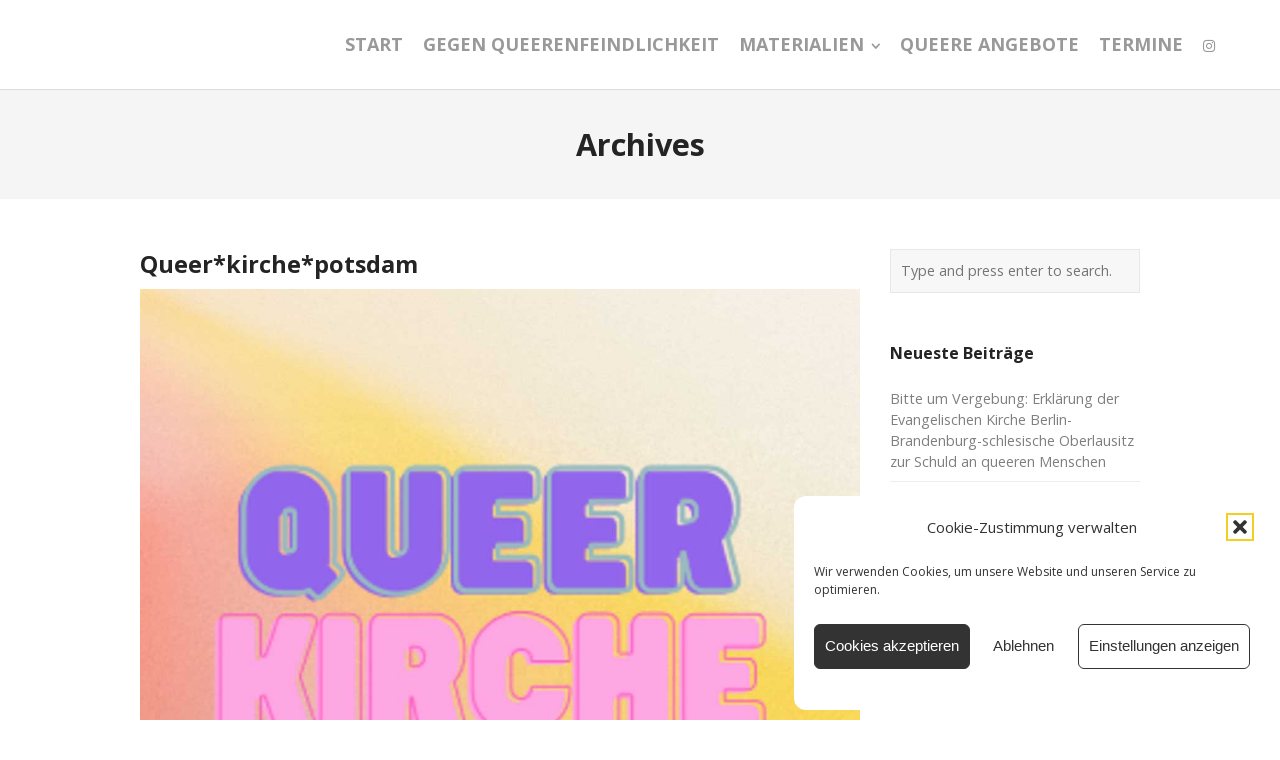

--- FILE ---
content_type: text/html; charset=UTF-8
request_url: https://tut-der-seele-gut.info/skill/angebote/
body_size: 18350
content:
<!DOCTYPE html>
<html lang="de-DE">
<head>
	<meta charset="UTF-8">
	<meta name="viewport" content="width=device-width, initial-scale=1">
	<link rel="profile" href="http://gmpg.org/xfn/11">
	<link rel="pingback" href="https://tut-der-seele-gut.info/xmlrpc.php">
	<title>Angebote | Tut der Seele gut</title>
<meta name='robots' content='max-image-preview:large' />
	<style>img:is([sizes="auto" i], [sizes^="auto," i]) { contain-intrinsic-size: 3000px 1500px }</style>
	<link rel="alternate" hreflang="de" href="https://tut-der-seele-gut.info/skill/angebote/" />
<link rel='dns-prefetch' href='//fonts.googleapis.com' />
<link rel='dns-prefetch' href='//use.fontawesome.com' />
<link rel="alternate" type="application/rss+xml" title="Tut der Seele gut &raquo; Feed" href="https://tut-der-seele-gut.info/feed/" />
<link rel="alternate" type="application/rss+xml" title="Tut der Seele gut &raquo; Kommentar-Feed" href="https://tut-der-seele-gut.info/comments/feed/" />
<link rel="alternate" type="application/rss+xml" title="Tut der Seele gut &raquo; Skill-Feed für Angebote" href="https://tut-der-seele-gut.info/skill/angebote/feed/" />
		<script type="text/javascript">
			var ajaxurl = 'https://tut-der-seele-gut.info/wp-admin/admin-ajax.php';
		</script>
		<script type="text/javascript">
/* <![CDATA[ */
window._wpemojiSettings = {"baseUrl":"https:\/\/s.w.org\/images\/core\/emoji\/16.0.1\/72x72\/","ext":".png","svgUrl":"https:\/\/s.w.org\/images\/core\/emoji\/16.0.1\/svg\/","svgExt":".svg","source":{"concatemoji":"https:\/\/tut-der-seele-gut.info\/wp-includes\/js\/wp-emoji-release.min.js?ver=6.8.3"}};
/*! This file is auto-generated */
!function(s,n){var o,i,e;function c(e){try{var t={supportTests:e,timestamp:(new Date).valueOf()};sessionStorage.setItem(o,JSON.stringify(t))}catch(e){}}function p(e,t,n){e.clearRect(0,0,e.canvas.width,e.canvas.height),e.fillText(t,0,0);var t=new Uint32Array(e.getImageData(0,0,e.canvas.width,e.canvas.height).data),a=(e.clearRect(0,0,e.canvas.width,e.canvas.height),e.fillText(n,0,0),new Uint32Array(e.getImageData(0,0,e.canvas.width,e.canvas.height).data));return t.every(function(e,t){return e===a[t]})}function u(e,t){e.clearRect(0,0,e.canvas.width,e.canvas.height),e.fillText(t,0,0);for(var n=e.getImageData(16,16,1,1),a=0;a<n.data.length;a++)if(0!==n.data[a])return!1;return!0}function f(e,t,n,a){switch(t){case"flag":return n(e,"\ud83c\udff3\ufe0f\u200d\u26a7\ufe0f","\ud83c\udff3\ufe0f\u200b\u26a7\ufe0f")?!1:!n(e,"\ud83c\udde8\ud83c\uddf6","\ud83c\udde8\u200b\ud83c\uddf6")&&!n(e,"\ud83c\udff4\udb40\udc67\udb40\udc62\udb40\udc65\udb40\udc6e\udb40\udc67\udb40\udc7f","\ud83c\udff4\u200b\udb40\udc67\u200b\udb40\udc62\u200b\udb40\udc65\u200b\udb40\udc6e\u200b\udb40\udc67\u200b\udb40\udc7f");case"emoji":return!a(e,"\ud83e\udedf")}return!1}function g(e,t,n,a){var r="undefined"!=typeof WorkerGlobalScope&&self instanceof WorkerGlobalScope?new OffscreenCanvas(300,150):s.createElement("canvas"),o=r.getContext("2d",{willReadFrequently:!0}),i=(o.textBaseline="top",o.font="600 32px Arial",{});return e.forEach(function(e){i[e]=t(o,e,n,a)}),i}function t(e){var t=s.createElement("script");t.src=e,t.defer=!0,s.head.appendChild(t)}"undefined"!=typeof Promise&&(o="wpEmojiSettingsSupports",i=["flag","emoji"],n.supports={everything:!0,everythingExceptFlag:!0},e=new Promise(function(e){s.addEventListener("DOMContentLoaded",e,{once:!0})}),new Promise(function(t){var n=function(){try{var e=JSON.parse(sessionStorage.getItem(o));if("object"==typeof e&&"number"==typeof e.timestamp&&(new Date).valueOf()<e.timestamp+604800&&"object"==typeof e.supportTests)return e.supportTests}catch(e){}return null}();if(!n){if("undefined"!=typeof Worker&&"undefined"!=typeof OffscreenCanvas&&"undefined"!=typeof URL&&URL.createObjectURL&&"undefined"!=typeof Blob)try{var e="postMessage("+g.toString()+"("+[JSON.stringify(i),f.toString(),p.toString(),u.toString()].join(",")+"));",a=new Blob([e],{type:"text/javascript"}),r=new Worker(URL.createObjectURL(a),{name:"wpTestEmojiSupports"});return void(r.onmessage=function(e){c(n=e.data),r.terminate(),t(n)})}catch(e){}c(n=g(i,f,p,u))}t(n)}).then(function(e){for(var t in e)n.supports[t]=e[t],n.supports.everything=n.supports.everything&&n.supports[t],"flag"!==t&&(n.supports.everythingExceptFlag=n.supports.everythingExceptFlag&&n.supports[t]);n.supports.everythingExceptFlag=n.supports.everythingExceptFlag&&!n.supports.flag,n.DOMReady=!1,n.readyCallback=function(){n.DOMReady=!0}}).then(function(){return e}).then(function(){var e;n.supports.everything||(n.readyCallback(),(e=n.source||{}).concatemoji?t(e.concatemoji):e.wpemoji&&e.twemoji&&(t(e.twemoji),t(e.wpemoji)))}))}((window,document),window._wpemojiSettings);
/* ]]> */
</script>
<style id='wp-emoji-styles-inline-css' type='text/css'>

	img.wp-smiley, img.emoji {
		display: inline !important;
		border: none !important;
		box-shadow: none !important;
		height: 1em !important;
		width: 1em !important;
		margin: 0 0.07em !important;
		vertical-align: -0.1em !important;
		background: none !important;
		padding: 0 !important;
	}
</style>
<link rel='stylesheet' id='wp-block-library-css' href='https://tut-der-seele-gut.info/wp-includes/css/dist/block-library/style.min.css?ver=6.8.3' type='text/css' media='all' />
<style id='classic-theme-styles-inline-css' type='text/css'>
/*! This file is auto-generated */
.wp-block-button__link{color:#fff;background-color:#32373c;border-radius:9999px;box-shadow:none;text-decoration:none;padding:calc(.667em + 2px) calc(1.333em + 2px);font-size:1.125em}.wp-block-file__button{background:#32373c;color:#fff;text-decoration:none}
</style>
<link rel='stylesheet' id='visual-portfolio-block-filter-by-category-css' href='https://tut-der-seele-gut.info/wp-content/plugins/visual-portfolio/build/gutenberg/blocks/filter-by-category/style.css?ver=1763385045' type='text/css' media='all' />
<link rel='stylesheet' id='visual-portfolio-block-pagination-css' href='https://tut-der-seele-gut.info/wp-content/plugins/visual-portfolio/build/gutenberg/blocks/pagination/style.css?ver=1763385045' type='text/css' media='all' />
<link rel='stylesheet' id='visual-portfolio-block-sort-css' href='https://tut-der-seele-gut.info/wp-content/plugins/visual-portfolio/build/gutenberg/blocks/sort/style.css?ver=1763385045' type='text/css' media='all' />
<style id='font-awesome-svg-styles-default-inline-css' type='text/css'>
.svg-inline--fa {
  display: inline-block;
  height: 1em;
  overflow: visible;
  vertical-align: -.125em;
}
</style>
<link rel='stylesheet' id='font-awesome-svg-styles-css' href='https://tut-der-seele-gut.info/wp-content/uploads/font-awesome/v6.5.1/css/svg-with-js.css' type='text/css' media='all' />
<style id='font-awesome-svg-styles-inline-css' type='text/css'>
   .wp-block-font-awesome-icon svg::before,
   .wp-rich-text-font-awesome-icon svg::before {content: unset;}
</style>
<style id='global-styles-inline-css' type='text/css'>
:root{--wp--preset--aspect-ratio--square: 1;--wp--preset--aspect-ratio--4-3: 4/3;--wp--preset--aspect-ratio--3-4: 3/4;--wp--preset--aspect-ratio--3-2: 3/2;--wp--preset--aspect-ratio--2-3: 2/3;--wp--preset--aspect-ratio--16-9: 16/9;--wp--preset--aspect-ratio--9-16: 9/16;--wp--preset--color--black: #000000;--wp--preset--color--cyan-bluish-gray: #abb8c3;--wp--preset--color--white: #ffffff;--wp--preset--color--pale-pink: #f78da7;--wp--preset--color--vivid-red: #cf2e2e;--wp--preset--color--luminous-vivid-orange: #ff6900;--wp--preset--color--luminous-vivid-amber: #fcb900;--wp--preset--color--light-green-cyan: #7bdcb5;--wp--preset--color--vivid-green-cyan: #00d084;--wp--preset--color--pale-cyan-blue: #8ed1fc;--wp--preset--color--vivid-cyan-blue: #0693e3;--wp--preset--color--vivid-purple: #9b51e0;--wp--preset--gradient--vivid-cyan-blue-to-vivid-purple: linear-gradient(135deg,rgba(6,147,227,1) 0%,rgb(155,81,224) 100%);--wp--preset--gradient--light-green-cyan-to-vivid-green-cyan: linear-gradient(135deg,rgb(122,220,180) 0%,rgb(0,208,130) 100%);--wp--preset--gradient--luminous-vivid-amber-to-luminous-vivid-orange: linear-gradient(135deg,rgba(252,185,0,1) 0%,rgba(255,105,0,1) 100%);--wp--preset--gradient--luminous-vivid-orange-to-vivid-red: linear-gradient(135deg,rgba(255,105,0,1) 0%,rgb(207,46,46) 100%);--wp--preset--gradient--very-light-gray-to-cyan-bluish-gray: linear-gradient(135deg,rgb(238,238,238) 0%,rgb(169,184,195) 100%);--wp--preset--gradient--cool-to-warm-spectrum: linear-gradient(135deg,rgb(74,234,220) 0%,rgb(151,120,209) 20%,rgb(207,42,186) 40%,rgb(238,44,130) 60%,rgb(251,105,98) 80%,rgb(254,248,76) 100%);--wp--preset--gradient--blush-light-purple: linear-gradient(135deg,rgb(255,206,236) 0%,rgb(152,150,240) 100%);--wp--preset--gradient--blush-bordeaux: linear-gradient(135deg,rgb(254,205,165) 0%,rgb(254,45,45) 50%,rgb(107,0,62) 100%);--wp--preset--gradient--luminous-dusk: linear-gradient(135deg,rgb(255,203,112) 0%,rgb(199,81,192) 50%,rgb(65,88,208) 100%);--wp--preset--gradient--pale-ocean: linear-gradient(135deg,rgb(255,245,203) 0%,rgb(182,227,212) 50%,rgb(51,167,181) 100%);--wp--preset--gradient--electric-grass: linear-gradient(135deg,rgb(202,248,128) 0%,rgb(113,206,126) 100%);--wp--preset--gradient--midnight: linear-gradient(135deg,rgb(2,3,129) 0%,rgb(40,116,252) 100%);--wp--preset--font-size--small: 13px;--wp--preset--font-size--medium: 20px;--wp--preset--font-size--large: 36px;--wp--preset--font-size--x-large: 42px;--wp--preset--spacing--20: 0.44rem;--wp--preset--spacing--30: 0.67rem;--wp--preset--spacing--40: 1rem;--wp--preset--spacing--50: 1.5rem;--wp--preset--spacing--60: 2.25rem;--wp--preset--spacing--70: 3.38rem;--wp--preset--spacing--80: 5.06rem;--wp--preset--shadow--natural: 6px 6px 9px rgba(0, 0, 0, 0.2);--wp--preset--shadow--deep: 12px 12px 50px rgba(0, 0, 0, 0.4);--wp--preset--shadow--sharp: 6px 6px 0px rgba(0, 0, 0, 0.2);--wp--preset--shadow--outlined: 6px 6px 0px -3px rgba(255, 255, 255, 1), 6px 6px rgba(0, 0, 0, 1);--wp--preset--shadow--crisp: 6px 6px 0px rgba(0, 0, 0, 1);}:where(.is-layout-flex){gap: 0.5em;}:where(.is-layout-grid){gap: 0.5em;}body .is-layout-flex{display: flex;}.is-layout-flex{flex-wrap: wrap;align-items: center;}.is-layout-flex > :is(*, div){margin: 0;}body .is-layout-grid{display: grid;}.is-layout-grid > :is(*, div){margin: 0;}:where(.wp-block-columns.is-layout-flex){gap: 2em;}:where(.wp-block-columns.is-layout-grid){gap: 2em;}:where(.wp-block-post-template.is-layout-flex){gap: 1.25em;}:where(.wp-block-post-template.is-layout-grid){gap: 1.25em;}.has-black-color{color: var(--wp--preset--color--black) !important;}.has-cyan-bluish-gray-color{color: var(--wp--preset--color--cyan-bluish-gray) !important;}.has-white-color{color: var(--wp--preset--color--white) !important;}.has-pale-pink-color{color: var(--wp--preset--color--pale-pink) !important;}.has-vivid-red-color{color: var(--wp--preset--color--vivid-red) !important;}.has-luminous-vivid-orange-color{color: var(--wp--preset--color--luminous-vivid-orange) !important;}.has-luminous-vivid-amber-color{color: var(--wp--preset--color--luminous-vivid-amber) !important;}.has-light-green-cyan-color{color: var(--wp--preset--color--light-green-cyan) !important;}.has-vivid-green-cyan-color{color: var(--wp--preset--color--vivid-green-cyan) !important;}.has-pale-cyan-blue-color{color: var(--wp--preset--color--pale-cyan-blue) !important;}.has-vivid-cyan-blue-color{color: var(--wp--preset--color--vivid-cyan-blue) !important;}.has-vivid-purple-color{color: var(--wp--preset--color--vivid-purple) !important;}.has-black-background-color{background-color: var(--wp--preset--color--black) !important;}.has-cyan-bluish-gray-background-color{background-color: var(--wp--preset--color--cyan-bluish-gray) !important;}.has-white-background-color{background-color: var(--wp--preset--color--white) !important;}.has-pale-pink-background-color{background-color: var(--wp--preset--color--pale-pink) !important;}.has-vivid-red-background-color{background-color: var(--wp--preset--color--vivid-red) !important;}.has-luminous-vivid-orange-background-color{background-color: var(--wp--preset--color--luminous-vivid-orange) !important;}.has-luminous-vivid-amber-background-color{background-color: var(--wp--preset--color--luminous-vivid-amber) !important;}.has-light-green-cyan-background-color{background-color: var(--wp--preset--color--light-green-cyan) !important;}.has-vivid-green-cyan-background-color{background-color: var(--wp--preset--color--vivid-green-cyan) !important;}.has-pale-cyan-blue-background-color{background-color: var(--wp--preset--color--pale-cyan-blue) !important;}.has-vivid-cyan-blue-background-color{background-color: var(--wp--preset--color--vivid-cyan-blue) !important;}.has-vivid-purple-background-color{background-color: var(--wp--preset--color--vivid-purple) !important;}.has-black-border-color{border-color: var(--wp--preset--color--black) !important;}.has-cyan-bluish-gray-border-color{border-color: var(--wp--preset--color--cyan-bluish-gray) !important;}.has-white-border-color{border-color: var(--wp--preset--color--white) !important;}.has-pale-pink-border-color{border-color: var(--wp--preset--color--pale-pink) !important;}.has-vivid-red-border-color{border-color: var(--wp--preset--color--vivid-red) !important;}.has-luminous-vivid-orange-border-color{border-color: var(--wp--preset--color--luminous-vivid-orange) !important;}.has-luminous-vivid-amber-border-color{border-color: var(--wp--preset--color--luminous-vivid-amber) !important;}.has-light-green-cyan-border-color{border-color: var(--wp--preset--color--light-green-cyan) !important;}.has-vivid-green-cyan-border-color{border-color: var(--wp--preset--color--vivid-green-cyan) !important;}.has-pale-cyan-blue-border-color{border-color: var(--wp--preset--color--pale-cyan-blue) !important;}.has-vivid-cyan-blue-border-color{border-color: var(--wp--preset--color--vivid-cyan-blue) !important;}.has-vivid-purple-border-color{border-color: var(--wp--preset--color--vivid-purple) !important;}.has-vivid-cyan-blue-to-vivid-purple-gradient-background{background: var(--wp--preset--gradient--vivid-cyan-blue-to-vivid-purple) !important;}.has-light-green-cyan-to-vivid-green-cyan-gradient-background{background: var(--wp--preset--gradient--light-green-cyan-to-vivid-green-cyan) !important;}.has-luminous-vivid-amber-to-luminous-vivid-orange-gradient-background{background: var(--wp--preset--gradient--luminous-vivid-amber-to-luminous-vivid-orange) !important;}.has-luminous-vivid-orange-to-vivid-red-gradient-background{background: var(--wp--preset--gradient--luminous-vivid-orange-to-vivid-red) !important;}.has-very-light-gray-to-cyan-bluish-gray-gradient-background{background: var(--wp--preset--gradient--very-light-gray-to-cyan-bluish-gray) !important;}.has-cool-to-warm-spectrum-gradient-background{background: var(--wp--preset--gradient--cool-to-warm-spectrum) !important;}.has-blush-light-purple-gradient-background{background: var(--wp--preset--gradient--blush-light-purple) !important;}.has-blush-bordeaux-gradient-background{background: var(--wp--preset--gradient--blush-bordeaux) !important;}.has-luminous-dusk-gradient-background{background: var(--wp--preset--gradient--luminous-dusk) !important;}.has-pale-ocean-gradient-background{background: var(--wp--preset--gradient--pale-ocean) !important;}.has-electric-grass-gradient-background{background: var(--wp--preset--gradient--electric-grass) !important;}.has-midnight-gradient-background{background: var(--wp--preset--gradient--midnight) !important;}.has-small-font-size{font-size: var(--wp--preset--font-size--small) !important;}.has-medium-font-size{font-size: var(--wp--preset--font-size--medium) !important;}.has-large-font-size{font-size: var(--wp--preset--font-size--large) !important;}.has-x-large-font-size{font-size: var(--wp--preset--font-size--x-large) !important;}
:where(.wp-block-post-template.is-layout-flex){gap: 1.25em;}:where(.wp-block-post-template.is-layout-grid){gap: 1.25em;}
:where(.wp-block-columns.is-layout-flex){gap: 2em;}:where(.wp-block-columns.is-layout-grid){gap: 2em;}
:root :where(.wp-block-pullquote){font-size: 1.5em;line-height: 1.6;}
:where(.wp-block-visual-portfolio-loop.is-layout-flex){gap: 1.25em;}:where(.wp-block-visual-portfolio-loop.is-layout-grid){gap: 1.25em;}
</style>
<link rel='stylesheet' id='menu-image-css' href='https://tut-der-seele-gut.info/wp-content/plugins/menu-image/includes/css/menu-image.css?ver=3.13' type='text/css' media='all' />
<link rel='stylesheet' id='dashicons-css' href='https://tut-der-seele-gut.info/wp-includes/css/dashicons.min.css?ver=6.8.3' type='text/css' media='all' />
<link rel='stylesheet' id='wp-blog-designer-fontawesome-stylesheets-css' href='https://tut-der-seele-gut.info/wp-content/plugins/blog-designer//admin/css/fontawesome-all.min.css?ver=1.0' type='text/css' media='all' />
<link rel='stylesheet' id='wp-blog-designer-css-stylesheets-css' href='https://tut-der-seele-gut.info/wp-content/plugins/blog-designer/public/css/designer_css.css?ver=1.0' type='text/css' media='all' />
<link rel='stylesheet' id='rs-plugin-settings-css' href='https://tut-der-seele-gut.info/wp-content/plugins/revslider/public/assets/css/settings.css?ver=5.4.6' type='text/css' media='all' />
<style id='rs-plugin-settings-inline-css' type='text/css'>
#rs-demo-id {}
</style>
<link rel='stylesheet' id='SFSImainCss-css' href='https://tut-der-seele-gut.info/wp-content/plugins/ultimate-social-media-icons/css/sfsi-style.css?ver=2.9.6' type='text/css' media='all' />
<link rel='stylesheet' id='wpa-style-css' href='https://tut-der-seele-gut.info/wp-content/plugins/wp-accessibility/css/wpa-style.css?ver=2.3.0' type='text/css' media='all' />
<style id='wpa-style-inline-css' type='text/css'>

.wpa-hide-ltr#skiplinks a, .wpa-hide-ltr#skiplinks a:hover, .wpa-hide-ltr#skiplinks a:visited {
	
}
.wpa-hide-ltr#skiplinks a:active,  .wpa-hide-ltr#skiplinks a:focus {
	background-color: #f1f1f1;
	box-shadow: 0 0 2px 2px rgba(0, 0, 0, 0.6);
	color: #0073aa;
	display: block;
	font-weight: 600;
	height: auto;
	line-height: normal;
	padding: 15px 23px 14px;
	position: absolute;
	left: 6px;
	top: var(--admin-bar-top);
	text-decoration: none;
	text-transform: none;
	width: auto;
	z-index: 100000;
}
	
		:focus { outline: 2px solid #f2cf21!important; outline-offset: 2px !important; }
		:root { --admin-bar-top : 7px; }
</style>
<link rel='stylesheet' id='wpml-menu-item-0-css' href='//tut-der-seele-gut.info/wp-content/plugins/sitepress-multilingual-cms/templates/language-switchers/menu-item/style.css?ver=1' type='text/css' media='all' />
<link rel='stylesheet' id='cmplz-general-css' href='https://tut-der-seele-gut.info/wp-content/plugins/complianz-gdpr/assets/css/cookieblocker.min.css?ver=1765996093' type='text/css' media='all' />
<link rel='stylesheet' id='create-fonts-css' href='//fonts.googleapis.com/css?family=Montserrat%3A400%2C700%7COpen+Sans%3A300%2C400%2C700%2C300italic%2C400italic%2C700italic&#038;subset=latin%2Clatin-ext' type='text/css' media='all' />
<link rel='stylesheet' id='spba-animate-css' href='https://tut-der-seele-gut.info/wp-content/themes/themetrust-create2/css/animate.min.css?ver=1.0' type='text/css' media='all' />
<link rel='stylesheet' id='jquery-background-video-css' href='https://tut-der-seele-gut.info/wp-content/themes/themetrust-create2/css/jquery.background-video.css?ver=6.8.3' type='text/css' media='all' />
<link rel='stylesheet' id='so_video_background-css' href='https://tut-der-seele-gut.info/wp-content/themes/themetrust-create2/css/so_video_background.css?ver=6.8.3' type='text/css' media='all' />
<link rel='stylesheet' id='font-awesome-official-css' href='https://use.fontawesome.com/releases/v6.5.1/css/all.css' type='text/css' media='all' integrity="sha384-t1nt8BQoYMLFN5p42tRAtuAAFQaCQODekUVeKKZrEnEyp4H2R0RHFz0KWpmj7i8g" crossorigin="anonymous" />
<link rel='stylesheet' id='slb_core-css' href='https://tut-der-seele-gut.info/wp-content/plugins/simple-lightbox/client/css/app.css?ver=2.9.4' type='text/css' media='all' />
<link rel='stylesheet' id='create-style-css' href='https://tut-der-seele-gut.info/wp-content/themes/themetrust-create2/style.css?ver=5' type='text/css' media='all' />
<link rel='stylesheet' id='create-owl-carousel-css' href='https://tut-der-seele-gut.info/wp-content/themes/themetrust-create2/css/owl.carousel.css?ver=1.3.3' type='text/css' media='all' />
<link rel='stylesheet' id='create-owl-theme-css' href='https://tut-der-seele-gut.info/wp-content/themes/themetrust-create2/css/owl.theme.css?ver=1.3.3' type='text/css' media='all' />
<link rel='stylesheet' id='create-prettyphoto-css' href='https://tut-der-seele-gut.info/wp-content/themes/themetrust-create2/css/prettyPhoto.css?ver=3.1.6' type='text/css' media='all' />
<link rel='stylesheet' id='superfish-css' href='https://tut-der-seele-gut.info/wp-content/themes/themetrust-create2/css/superfish.css?ver=1.7.5' type='text/css' media='all' />
<link rel='stylesheet' id='create-woocommerce-css' href='https://tut-der-seele-gut.info/wp-content/themes/themetrust-create2/css/woocommerce.css?ver=1.0' type='text/css' media='all' />
<link rel='stylesheet' id='create-loader-main-css' href='https://tut-der-seele-gut.info/wp-content/themes/themetrust-create2/css/loaders/spinkit.css?ver=1.0' type='text/css' media='all' />
<link rel='stylesheet' id='create-loader-animation-css' href='https://tut-der-seele-gut.info/wp-content/themes/themetrust-create2/css/loaders/rotating-plane.css?ver=1.0' type='text/css' media='all' />
<link rel='stylesheet' id='create-font-awesome-css' href='https://tut-der-seele-gut.info/wp-content/themes/themetrust-create2/css/font-awesome.min.css?ver=4.0.3' type='text/css' media='all' />
<link rel='stylesheet' id='font-awesome-official-v4shim-css' href='https://use.fontawesome.com/releases/v6.5.1/css/v4-shims.css' type='text/css' media='all' integrity="sha384-5Jfdy0XO8+vjCRofsSnGmxGSYjLfsjjTOABKxVr8BkfvlaAm14bIJc7Jcjfq/xQI" crossorigin="anonymous" />
<script type="text/javascript" src="https://tut-der-seele-gut.info/wp-includes/js/tinymce/tinymce.min.js?ver=49110-20250317" id="wp-tinymce-root-js"></script>
<script type="text/javascript" src="https://tut-der-seele-gut.info/wp-includes/js/tinymce/plugins/compat3x/plugin.min.js?ver=49110-20250317" id="wp-tinymce-js"></script>
<script type="text/javascript" src="https://tut-der-seele-gut.info/wp-includes/js/jquery/jquery.min.js?ver=3.7.1" id="jquery-core-js"></script>
<script type="text/javascript" src="https://tut-der-seele-gut.info/wp-includes/js/jquery/jquery-migrate.min.js?ver=3.4.1" id="jquery-migrate-js"></script>
<script type="text/javascript" src="https://tut-der-seele-gut.info/wp-includes/js/imagesloaded.min.js?ver=5.0.0" id="imagesloaded-js"></script>
<script type="text/javascript" src="https://tut-der-seele-gut.info/wp-includes/js/masonry.min.js?ver=4.2.2" id="masonry-js"></script>
<script type="text/javascript" src="https://tut-der-seele-gut.info/wp-content/plugins/blog-designer/public/js/ticker.min.js?ver=1.0" id="ticker-js"></script>
<script type="text/javascript" src="https://tut-der-seele-gut.info/wp-content/plugins/blog-designer/public/js/designer.js?ver=1.0" id="wp-blog-designer-script-js"></script>
<script type="text/javascript" src="https://tut-der-seele-gut.info/wp-content/plugins/revslider/public/assets/js/jquery.themepunch.tools.min.js?ver=5.4.6" id="tp-tools-js"></script>
<script type="text/javascript" src="https://tut-der-seele-gut.info/wp-content/plugins/revslider/public/assets/js/jquery.themepunch.revolution.min.js?ver=5.4.6" id="revmin-js"></script>
<script type="text/javascript" src="https://tut-der-seele-gut.info/wp-content/themes/themetrust-create2/js/imagesloaded.js?ver=3.1.6" id="create-imagesloaded-js"></script>
<link rel="https://api.w.org/" href="https://tut-der-seele-gut.info/wp-json/" /><link rel="EditURI" type="application/rsd+xml" title="RSD" href="https://tut-der-seele-gut.info/xmlrpc.php?rsd" />
<meta name="generator" content="WordPress 6.8.3" />
<meta name="generator" content="WPML ver:4.2.8 stt:1,3;" />
<meta name="follow.[base64]" content="XcdpqMmq7tkCHKxWNU0S"/><meta property="og:image:secure_url" content="https://tut-der-seele-gut.info/wp-content/uploads/2024/07/csm_signal-2024-05-07-161345_003_cfe98165ae.jpg" data-id="sfsi"><meta property="twitter:card" content="summary_large_image" data-id="sfsi"><meta property="twitter:image" content="https://tut-der-seele-gut.info/wp-content/uploads/2024/07/csm_signal-2024-05-07-161345_003_cfe98165ae.jpg" data-id="sfsi"><meta property="og:image:type" content="" data-id="sfsi" /><meta property="og:image:width" content="1161" data-id="sfsi" /><meta property="og:image:height" content="1160" data-id="sfsi" /><meta property="og:url" content="https://tut-der-seele-gut.info/project/queerkirchepotsdam/" data-id="sfsi" /><meta property="og:description" content="Bisher hat sich die Evangelische Jugend im Kirchenkreis Potsdam stark für queere Themen eingesetzt. Dadurch sind wir mit den queeren Trägern in der Stadt Potsdam gut vernetzt. Im Frühjahr 2024 sind wir den nächsten Schritt gegangen. Wir haben diese bunte, altersübergreifende Initiativgruppe gegründet.

Unsere Ziele sind:

 	Für eine queerfreundliche Kirche und queere Sichtbarkeit einstehen und einen safer space in Kirche anbieten
 	Raum für die Themen Glauben und Religion in der queeren Szene öffnen

Zu unserem Programm gehört bisher:

ein Stand beim Queensday (CSD in Potsdam)

ein Redebeitrag beim Farrad-Pride des Regenbogen Potsdam e.V.

die queere Jugendparty dancing queers

und ein Themen- und Diskussionsformat queer*kirche*kaffestündchen

&nbsp;

In Zukunft wollen wir an einem Segensgottesdienst für Queerios und Menschen in Transition arbeiten.

Infos

https://www.kirchenkreis-potsdam.de/themen-und-angebote/queerkirche

Kontakt

queer@evkirchepotsdam.de" data-id="sfsi" /><meta property="og:title" content="Queer*kirche*potsdam" data-id="sfsi" /><script type='text/javascript'>
/* <![CDATA[ */
var VPData = {"version":"3.4.1","pro":false,"__":{"couldnt_retrieve_vp":"Couldn't retrieve Visual Portfolio ID.","pswp_close":"Close (Esc)","pswp_share":"Share","pswp_fs":"Toggle fullscreen","pswp_zoom":"Zoom in\/out","pswp_prev":"Previous (arrow left)","pswp_next":"Next (arrow right)","pswp_share_fb":"Share on Facebook","pswp_share_tw":"Tweet","pswp_share_x":"X","pswp_share_pin":"Pin it","pswp_download":"Download","fancybox_close":"Close","fancybox_next":"Next","fancybox_prev":"Previous","fancybox_error":"The requested content cannot be loaded. <br \/> Please try again later.","fancybox_play_start":"Start slideshow","fancybox_play_stop":"Pause slideshow","fancybox_full_screen":"Full screen","fancybox_thumbs":"Thumbnails","fancybox_download":"Download","fancybox_share":"Share","fancybox_zoom":"Zoom"},"settingsPopupGallery":{"enable_on_wordpress_images":false,"vendor":"fancybox","deep_linking":false,"deep_linking_url_to_share_images":false,"show_arrows":true,"show_counter":true,"show_zoom_button":true,"show_fullscreen_button":true,"show_share_button":true,"show_close_button":true,"show_thumbs":true,"show_download_button":false,"show_slideshow":false,"click_to_zoom":true,"restore_focus":true},"screenSizes":[320,576,768,992,1200]};
/* ]]> */
</script>
		<noscript>
			<style type="text/css">
				.vp-portfolio__preloader-wrap{display:none}.vp-portfolio__filter-wrap,.vp-portfolio__items-wrap,.vp-portfolio__pagination-wrap,.vp-portfolio__sort-wrap{opacity:1;visibility:visible}.vp-portfolio__item .vp-portfolio__item-img noscript+img,.vp-portfolio__thumbnails-wrap{display:none}
			</style>
		</noscript>
					<style>.cmplz-hidden {
					display: none !important;
				}</style>				<meta name="generator" content="create  2.0" />

		<!--[if IE 8]>
		<link rel="stylesheet" href="https://tut-der-seele-gut.info/wp-content/themes/themetrust-create2/css/ie8.css" type="text/css" media="screen" />
		<![endif]-->
		<!--[if IE]><script src="http://html5shiv.googlecode.com/svn/trunk/html5.js"></script><![endif]-->

		
		<style>

			
			
			
						body { color: #000000; }
			
						.entry-content a, .entry-content a:visited { color: #0066bf; }
			
			
			
			
			
			
			
			
			
			
			
			
			
			
			
			
			
			
			
			
			
			
			
			
			
			
			
			
			
							#footer * { color: #ffffff !important; }
			
			
			
			
			
			

		
			
			
			
			
			
		
							.inline-header #site-header.main .nav-holder { height: 90px; }
				.inline-header #site-header.main #logo { height: 90px; }
				.inline-header #site-header.main .nav-holder,
				.inline-header #site-header.main .main-nav ul > li,
				.inline-header #site-header.main .main-nav ul > li > a,
				#site-header.main .main-nav #menu-main-menu > li > span,
				#site-header.main .secondary-nav a,
				#site-header.main .secondary-nav span  { line-height: 90px; height: 90px;}
			
							#site-header.sticky .inside .nav-holder { height: 60px !important; }
				#site-header.sticky #logo { height: 60px !important; }
				#site-header.sticky .nav-holder,
				#site-header.sticky .main-nav ul > li,
				#site-header.sticky .main-nav ul > li > a,
				#site-header.sticky .main-nav ul > li > span,
				#site-header.sticky .secondary-nav a,
				#site-header.sticky .secondary-nav span  { line-height: 60px; height: 60px;}
			
			
		
		.site-title,
.site-title a,
.header-title,
.site-branding h1,
h1.site-title,
.custom-logo-link,
.navbar-brand {
    display: none !important;
}
.sr-only {
  position: absolute;
  width: 1px;
  height: 1px;
  padding: 0;
  margin: -1px;
  overflow: hidden;
  clip: rect(0, 0, 0, 0);
  white-space: nowrap;
  border: 0;
}

		</style>

					
					<style type="text/css">.main-nav ul li a, .main-nav ul li span { 
						 font-size: 18px;					}</style>

				<style type="text/css">.recentcomments a{display:inline !important;padding:0 !important;margin:0 !important;}</style>		<style type="text/css">
			/* If html does not have either class, do not show lazy loaded images. */
			html:not(.vp-lazyload-enabled):not(.js) .vp-lazyload {
				display: none;
			}
		</style>
		<script>
			document.documentElement.classList.add(
				'vp-lazyload-enabled'
			);
		</script>
		<meta name="generator" content="Powered by Slider Revolution 5.4.6 - responsive, Mobile-Friendly Slider Plugin for WordPress with comfortable drag and drop interface." />
<link rel="icon" href="https://tut-der-seele-gut.info/wp-content/uploads/2020/04/cropped-LIebe-im-Quadrat-32x32.jpg" sizes="32x32" />
<link rel="icon" href="https://tut-der-seele-gut.info/wp-content/uploads/2020/04/cropped-LIebe-im-Quadrat-192x192.jpg" sizes="192x192" />
<link rel="apple-touch-icon" href="https://tut-der-seele-gut.info/wp-content/uploads/2020/04/cropped-LIebe-im-Quadrat-180x180.jpg" />
<meta name="msapplication-TileImage" content="https://tut-der-seele-gut.info/wp-content/uploads/2020/04/cropped-LIebe-im-Quadrat-270x270.jpg" />
<script type="text/javascript">function setREVStartSize(e){
				try{ var i=jQuery(window).width(),t=9999,r=0,n=0,l=0,f=0,s=0,h=0;					
					if(e.responsiveLevels&&(jQuery.each(e.responsiveLevels,function(e,f){f>i&&(t=r=f,l=e),i>f&&f>r&&(r=f,n=e)}),t>r&&(l=n)),f=e.gridheight[l]||e.gridheight[0]||e.gridheight,s=e.gridwidth[l]||e.gridwidth[0]||e.gridwidth,h=i/s,h=h>1?1:h,f=Math.round(h*f),"fullscreen"==e.sliderLayout){var u=(e.c.width(),jQuery(window).height());if(void 0!=e.fullScreenOffsetContainer){var c=e.fullScreenOffsetContainer.split(",");if (c) jQuery.each(c,function(e,i){u=jQuery(i).length>0?u-jQuery(i).outerHeight(!0):u}),e.fullScreenOffset.split("%").length>1&&void 0!=e.fullScreenOffset&&e.fullScreenOffset.length>0?u-=jQuery(window).height()*parseInt(e.fullScreenOffset,0)/100:void 0!=e.fullScreenOffset&&e.fullScreenOffset.length>0&&(u-=parseInt(e.fullScreenOffset,0))}f=u}else void 0!=e.minHeight&&f<e.minHeight&&(f=e.minHeight);e.c.closest(".rev_slider_wrapper").css({height:f})					
				}catch(d){console.log("Failure at Presize of Slider:"+d)}
			};</script>
		<style type="text/css" id="wp-custom-css">
			.project.small.effect-1 .details .text {
	opacity: 1;
	font-size: 1.4em;
	margin-top: -0.8em;
}

.project.small.effect-1 .overlay {
	opacity: 0.9;
	background: rgba(0,0,0,0.3);
	transition: background 0.7s;
}
.project.small.effect-1:hover .overlay {
	background: #f2cf21;
}
blockquote {
	border-left: 3px solid #f2cf21;
}
body #site-header.transparent {
	border: none;
}
body #site-header.transparent.light {
	border: none;
}
.my-downloads p:before {
	content:'\f0ab';
	color: #f2cf21;
	font-family: 'sow-fontawesome';
	padding-right: 1em;
}
.my-downloads p {
	padding-bottom: 0;
}
body #site-header.transparent {
	background: linear-gradient(to bottom, rgba(0,0,0,0.35) 0%,rgba(0,0,0,0) 100%) !important ;}

.veranstaltungen .textwidget {
	margin-left: 0 !important;
}		</style>
		</head>

<body data-cmplz=1 class="archive tax-skill term-angebote term-16 wp-theme-themetrust-create2 solid sfsi_actvite_theme_animated_icons chrome osx  top-header inline-header">

		<div id="scroll-to-top"><span></span></div>
		<!-- Slide Panel -->
	<div id="slide-panel">
		<div class="hidden-scroll">
			<div class="inner has-mobile-menu">
				
				<nav id="slide-mobile-menu" class="menu-main-container"><ul id="menu-main" class="collapse sidebar"><li id="menu-item-409" class="menu-item menu-item-type-post_type menu-item-object-page menu-item-home menu-item-409"><a href="https://tut-der-seele-gut.info/">Start</a></li>
<li id="menu-item-2387" class="menu-item menu-item-type-post_type menu-item-object-page menu-item-2387"><a href="https://tut-der-seele-gut.info/gegen-queerenfeindlichkeit/">gegen Queerenfeindlichkeit</a></li>
<li id="menu-item-2480" class="menu-item menu-item-type-post_type menu-item-object-page menu-item-has-children menu-item-2480"><a href="https://tut-der-seele-gut.info/materialien/">Materialien</a>
<ul class="sub-menu">
	<li id="menu-item-2484" class="menu-item menu-item-type-post_type menu-item-object-page menu-item-2484"><a href="https://tut-der-seele-gut.info/materialien/">Herunterladen</a></li>
</ul>
</li>
<li id="menu-item-2900" class="menu-item menu-item-type-post_type menu-item-object-page menu-item-2900"><a href="https://tut-der-seele-gut.info/queere-angebote-2/">Queere Angebote</a></li>
<li id="menu-item-2688" class="menu-item menu-item-type-post_type menu-item-object-page menu-item-2688"><a href="https://tut-der-seele-gut.info/veranstaltungen-2/">Termine</a></li>
<li id="menu-item-2760" class="menu-item menu-item-type-custom menu-item-object-custom menu-item-2760"><a href="https://www.instagram.com/liebetutderseelegut/"><span class="sr-only">Instagram</span><i class="fa-brands fa-instagram"></i></a></li>
</ul></nav>
											</div><!-- .inner -->
		</div>
		<span id="menu-toggle-close" class="menu-toggle right close slide" data-target="slide-panel"><span></span></span>
	</div><!-- /slide-panel-->
	

<div id="site-wrap">
<div id="main-container">
							<header id="site-header" class="main ">
								<div class="inside logo-and-nav clearfix">

															
					<div id="logo" class="">
											<h2 class="site-title"><a href="https://tut-der-seele-gut.info">Tut der Seele gut</a></h2>
					
											<h2 class="site-title sticky"><a href="https://tut-der-seele-gut.info">Tut der Seele gut</a></h2>
										</div>

					
					<div class="nav-holder">

						<div class="main-nav clearfix">
						<ul id="menu-main-1" class="main-menu sf-menu"><li class="menu-item menu-item-type-post_type menu-item-object-page menu-item-home menu-item-409 depth-0"><a href="https://tut-der-seele-gut.info/" class="link link-depth-0"><span>Start</span></a></li>
<li class="menu-item menu-item-type-post_type menu-item-object-page menu-item-2387 depth-0"><a href="https://tut-der-seele-gut.info/gegen-queerenfeindlichkeit/" class="link link-depth-0"><span>gegen Queerenfeindlichkeit</span></a></li>
<li class="menu-item menu-item-type-post_type menu-item-object-page menu-item-has-children menu-item-2480 depth-0"><a href="https://tut-der-seele-gut.info/materialien/" class="link link-depth-0"><span>Materialien</span></a>
<ul class="sub-menu">
	<li class="menu-item menu-item-type-post_type menu-item-object-page menu-item-2484 depth-1"><a href="https://tut-der-seele-gut.info/materialien/" class="link link-depth-1"><span>Herunterladen</span></a></li>
</ul>
</li>
<li class="menu-item menu-item-type-post_type menu-item-object-page menu-item-2900 depth-0"><a href="https://tut-der-seele-gut.info/queere-angebote-2/" class="link link-depth-0"><span>Queere Angebote</span></a></li>
<li class="menu-item menu-item-type-post_type menu-item-object-page menu-item-2688 depth-0"><a href="https://tut-der-seele-gut.info/veranstaltungen-2/" class="link link-depth-0"><span>Termine</span></a></li>
<li class="menu-item menu-item-type-custom menu-item-object-custom menu-item-2760 depth-0"><a href="https://www.instagram.com/liebetutderseelegut/" class="link link-depth-0"><span><span class="sr-only">Instagram</span><i class="fa-brands fa-instagram"></i></span></a></li>
</ul>						</div>

						<div class="secondary-nav clearfix">

							
							
							<span id="menu-toggle-open" class="menu-toggle right open slide " data-target="slide-menu" ></span>


						</div>
					</div>

				</div>

			</header><!-- #site-header -->
						<div id="middle">
				<div id="primary" class="content-area">

					<header class="main entry-header">
						<h1 class="entry-title">
							Archives						</h1>
												<span class="overlay"></span>
					</header><!-- .entry-header -->

										
	<main id="main" class="site-main blog" role="main">
		<div class="body-wrap clear">
			<div class="content-main">
			
				<div id="posts-scroll">
				
					
<article id="post-2789" class="post-2789 project type-project status-publish has-post-thumbnail hentry skill-angebote">

	<header class="entry-header">
		<h2 class="entry-title"><a href="https://tut-der-seele-gut.info/project/queerkirchepotsdam/" rel="bookmark">Queer*kirche*potsdam</a></h2>		
					<div class="featured-image">
				<a href="https://tut-der-seele-gut.info/project/queerkirchepotsdam/" rel="bookmark" ><img width="1161" height="1160" src="https://tut-der-seele-gut.info/wp-content/uploads/2024/07/csm_signal-2024-05-07-161345_003_cfe98165ae.jpg" class="post-thumb wp-post-image" alt="Queer*kirche*potsdam" title="Queer*kirche*potsdam" decoding="async" fetchpriority="high" srcset="https://tut-der-seele-gut.info/wp-content/uploads/2024/07/csm_signal-2024-05-07-161345_003_cfe98165ae.jpg 1161w, https://tut-der-seele-gut.info/wp-content/uploads/2024/07/csm_signal-2024-05-07-161345_003_cfe98165ae-300x300.jpg 300w, https://tut-der-seele-gut.info/wp-content/uploads/2024/07/csm_signal-2024-05-07-161345_003_cfe98165ae-1024x1024.jpg 1024w, https://tut-der-seele-gut.info/wp-content/uploads/2024/07/csm_signal-2024-05-07-161345_003_cfe98165ae-150x150.jpg 150w, https://tut-der-seele-gut.info/wp-content/uploads/2024/07/csm_signal-2024-05-07-161345_003_cfe98165ae-768x767.jpg 768w, https://tut-der-seele-gut.info/wp-content/uploads/2024/07/csm_signal-2024-05-07-161345_003_cfe98165ae-500x500.jpg 500w, https://tut-der-seele-gut.info/wp-content/uploads/2024/07/csm_signal-2024-05-07-161345_003_cfe98165ae-800x799.jpg 800w, https://tut-der-seele-gut.info/wp-content/uploads/2024/07/csm_signal-2024-05-07-161345_003_cfe98165ae-700x700.jpg 700w, https://tut-der-seele-gut.info/wp-content/uploads/2024/07/csm_signal-2024-05-07-161345_003_cfe98165ae-1000x1000.jpg 1000w, https://tut-der-seele-gut.info/wp-content/uploads/2024/07/csm_signal-2024-05-07-161345_003_cfe98165ae-24x24.jpg 24w, https://tut-der-seele-gut.info/wp-content/uploads/2024/07/csm_signal-2024-05-07-161345_003_cfe98165ae-36x36.jpg 36w, https://tut-der-seele-gut.info/wp-content/uploads/2024/07/csm_signal-2024-05-07-161345_003_cfe98165ae-48x48.jpg 48w" sizes="(max-width: 1161px) 100vw, 1161px" /></a>
			</div>
		
	</header><!-- .entry-header -->

		<div class="entry-content">
				<p>Bisher hat sich die Evangelische Jugend im Kirchenkreis Potsdam stark für queere Themen eingesetzt. Dadurch sind wir mit den queeren Trägern in der Stadt Potsdam gut vernetzt. Im Frühjahr 2024 sind wir den nächsten Schritt gegangen. Wir haben diese bunte, altersübergreifende Initiativgruppe gegründet. Unsere Ziele sind: Für eine queerfreundliche Kirche und queere Sichtbarkeit einstehen und einen safer space in Kirche anbieten Raum für die Themen Glauben und Religion in der queeren Szene öffnen Zu unserem &hellip; <a href="https://tut-der-seele-gut.info/project/queerkirchepotsdam/" title="Queer*kirche*potsdam" class="read-more">Read More</a></p>
	</div><!-- .entry-content -->
		
</article><!-- #post-2789 -->
			
				
					
<article id="post-2781" class="post-2781 project type-project status-publish has-post-thumbnail hentry skill-angebote">

	<header class="entry-header">
		<h2 class="entry-title"><a href="https://tut-der-seele-gut.info/project/zwischenraum/" rel="bookmark">&#8222;Zwischenraum&#8220;</a></h2>		
					<div class="featured-image">
				<a href="https://tut-der-seele-gut.info/project/zwischenraum/" rel="bookmark" ><img width="394" height="394" src="https://tut-der-seele-gut.info/wp-content/uploads/2024/07/photocase_101032-2.webp" class="post-thumb wp-post-image" alt="&#8222;Zwischenraum&#8220;" title="&#8222;Zwischenraum&#8220;" decoding="async" srcset="https://tut-der-seele-gut.info/wp-content/uploads/2024/07/photocase_101032-2.webp 394w, https://tut-der-seele-gut.info/wp-content/uploads/2024/07/photocase_101032-2-300x300.webp 300w, https://tut-der-seele-gut.info/wp-content/uploads/2024/07/photocase_101032-2-150x150.webp 150w, https://tut-der-seele-gut.info/wp-content/uploads/2024/07/photocase_101032-2-24x24.webp 24w, https://tut-der-seele-gut.info/wp-content/uploads/2024/07/photocase_101032-2-36x36.webp 36w, https://tut-der-seele-gut.info/wp-content/uploads/2024/07/photocase_101032-2-48x48.webp 48w" sizes="(max-width: 394px) 100vw, 394px" /></a>
			</div>
		
	</header><!-- .entry-header -->

		<div class="entry-content">
				<p>Zwischenraum ist für Menschen, die Gottes uneingeschränkte Liebe suchen und einen Schutzraum brauchen, sich angstfrei mit sich selbst, ihrem Glauben und ihrer sexuellen Orientierung oder geschlechtlichen Identität auseinander zu setzen. Wir sind überzeugt, dass die Liebe Gottes allen Menschen gilt und dass sich christlicher Glaube und gelebte Homo-, Bisexualität und Transgeschlechtlichkeit nicht ausschließen. Diesen Glauben möchten wir in christlichen Gemeinden und Kirchen leben. Kontakt: Berlin@zwischenraum.net (Monika und Joshua) Wir treffen uns 2 mal im Monat. &hellip; <a href="https://tut-der-seele-gut.info/project/zwischenraum/" title="&#8222;Zwischenraum&#8220;" class="read-more">Read More</a></p>
	</div><!-- .entry-content -->
		
</article><!-- #post-2781 -->
			
				
					
<article id="post-2777" class="post-2777 project type-project status-publish has-post-thumbnail hentry skill-angebote">

	<header class="entry-header">
		<h2 class="entry-title"><a href="https://tut-der-seele-gut.info/project/queer-base-queeres-jugendzentrum-in-tempelhof-schoeneberg/" rel="bookmark">Queer Base – Queeres Jugendzentrum in Tempelhof-Schöneberg</a></h2>		
					<div class="featured-image">
				<a href="https://tut-der-seele-gut.info/project/queer-base-queeres-jugendzentrum-in-tempelhof-schoeneberg/" rel="bookmark" ><img width="1282" height="1276" src="https://tut-der-seele-gut.info/wp-content/uploads/2024/07/Bildschirmfoto-2024-07-18-um-12.20.47.png" class="post-thumb wp-post-image" alt="Queer Base – Queeres Jugendzentrum in Tempelhof-Schöneberg" title="Queer Base – Queeres Jugendzentrum in Tempelhof-Schöneberg" decoding="async" srcset="https://tut-der-seele-gut.info/wp-content/uploads/2024/07/Bildschirmfoto-2024-07-18-um-12.20.47.png 1282w, https://tut-der-seele-gut.info/wp-content/uploads/2024/07/Bildschirmfoto-2024-07-18-um-12.20.47-300x300.png 300w, https://tut-der-seele-gut.info/wp-content/uploads/2024/07/Bildschirmfoto-2024-07-18-um-12.20.47-1024x1019.png 1024w, https://tut-der-seele-gut.info/wp-content/uploads/2024/07/Bildschirmfoto-2024-07-18-um-12.20.47-150x150.png 150w, https://tut-der-seele-gut.info/wp-content/uploads/2024/07/Bildschirmfoto-2024-07-18-um-12.20.47-768x764.png 768w, https://tut-der-seele-gut.info/wp-content/uploads/2024/07/Bildschirmfoto-2024-07-18-um-12.20.47-500x498.png 500w, https://tut-der-seele-gut.info/wp-content/uploads/2024/07/Bildschirmfoto-2024-07-18-um-12.20.47-800x796.png 800w, https://tut-der-seele-gut.info/wp-content/uploads/2024/07/Bildschirmfoto-2024-07-18-um-12.20.47-1280x1274.png 1280w, https://tut-der-seele-gut.info/wp-content/uploads/2024/07/Bildschirmfoto-2024-07-18-um-12.20.47-24x24.png 24w, https://tut-der-seele-gut.info/wp-content/uploads/2024/07/Bildschirmfoto-2024-07-18-um-12.20.47-36x36.png 36w, https://tut-der-seele-gut.info/wp-content/uploads/2024/07/Bildschirmfoto-2024-07-18-um-12.20.47-48x48.png 48w" sizes="(max-width: 1282px) 100vw, 1282px" /></a>
			</div>
		
	</header><!-- .entry-header -->

		<div class="entry-content">
				<p>Ein geschützter Ort, für queer &#038; questioning Jugendliche und junge Erwachsenen zwischen 12 und 27 Jahren mit vielfältigen Angeboten und der Möglichkeit, der partizipativen Beteiligung. Raum für Begegnung, Austausch, Kreativität, Spiel und Spaß. Gefördert durch das Jugendamt Tempelhof-Schöneberg und in Trägerschaft vom Evangelischen Kirchenkreis Tempelhof-Schöneberg. Offener Treff für queere Jugendliche: Do und Freitag von 16-19 Uhr Kontakt: Friedrich-Franz-Str. 11b 12103 Berlin hallo@queer-base.de instagram: queer_base_berlin</p>
	</div><!-- .entry-content -->
		
</article><!-- #post-2777 -->
			
				
					
<article id="post-2731" class="post-2731 project type-project status-publish has-post-thumbnail hentry skill-angebote">

	<header class="entry-header">
		<h2 class="entry-title"><a href="https://tut-der-seele-gut.info/project/denk-mal-posithiv-e-v/" rel="bookmark">Denk-mal-positHIV e.V.</a></h2>		
					<div class="featured-image">
				<a href="https://tut-der-seele-gut.info/project/denk-mal-posithiv-e-v/" rel="bookmark" ><img width="2016" height="1512" src="https://tut-der-seele-gut.info/wp-content/uploads/2023/07/317624356_6120570384675877_3904273462484794929_n.jpg" class="post-thumb wp-post-image" alt="Denk-mal-positHIV e.V." title="Denk-mal-positHIV e.V." decoding="async" loading="lazy" srcset="https://tut-der-seele-gut.info/wp-content/uploads/2023/07/317624356_6120570384675877_3904273462484794929_n.jpg 2016w, https://tut-der-seele-gut.info/wp-content/uploads/2023/07/317624356_6120570384675877_3904273462484794929_n-300x225.jpg 300w, https://tut-der-seele-gut.info/wp-content/uploads/2023/07/317624356_6120570384675877_3904273462484794929_n-1024x768.jpg 1024w, https://tut-der-seele-gut.info/wp-content/uploads/2023/07/317624356_6120570384675877_3904273462484794929_n-768x576.jpg 768w, https://tut-der-seele-gut.info/wp-content/uploads/2023/07/317624356_6120570384675877_3904273462484794929_n-1536x1152.jpg 1536w, https://tut-der-seele-gut.info/wp-content/uploads/2023/07/317624356_6120570384675877_3904273462484794929_n-500x375.jpg 500w, https://tut-der-seele-gut.info/wp-content/uploads/2023/07/317624356_6120570384675877_3904273462484794929_n-800x600.jpg 800w, https://tut-der-seele-gut.info/wp-content/uploads/2023/07/317624356_6120570384675877_3904273462484794929_n-1280x960.jpg 1280w, https://tut-der-seele-gut.info/wp-content/uploads/2023/07/317624356_6120570384675877_3904273462484794929_n-1920x1440.jpg 1920w" sizes="auto, (max-width: 2016px) 100vw, 2016px" /></a>
			</div>
		
	</header><!-- .entry-header -->

		<div class="entry-content">
				<p>Denkmalgeschützte Grabstelle auf dem Alten-St.-Matthäus-Kirchhof. &#8222;Unser Anliegen ist es, dem Gedenken an Menschen, die mit HIV gelebt haben, einen Ort zu widmen. Entstanden im Kontext der ökumenischen Aids-Initiative KIRCHE positHIV ist dieser Ort offen für Menschen mit unterschiedliche Religionen und Weltanschauungen, mit sehr verschiedenen Lebensgeschichten und ganz unterschiedlichen Umgangsweisen mit HIV und Aids. Wir informieren und beraten Sie gern persönlich zu allen Fragen, die mit einer Beisetzung auf der Grabstelle von Denk mal positHIV verbunden &hellip; <a href="https://tut-der-seele-gut.info/project/denk-mal-posithiv-e-v/" title="Denk-mal-positHIV e.V." class="read-more">Read More</a></p>
	</div><!-- .entry-content -->
		
</article><!-- #post-2731 -->
			
				
					
<article id="post-2723" class="post-2723 project type-project status-publish has-post-thumbnail hentry skill-angebote">

	<header class="entry-header">
		<h2 class="entry-title"><a href="https://tut-der-seele-gut.info/project/rogate-kloster-sankt-michael/" rel="bookmark">Rogate-Kloster Sankt Michael</a></h2>		
					<div class="featured-image">
				<a href="https://tut-der-seele-gut.info/project/rogate-kloster-sankt-michael/" rel="bookmark" ><img width="1093" height="732" src="https://tut-der-seele-gut.info/wp-content/uploads/2023/07/photocase_2219541.jpg" class="post-thumb wp-post-image" alt="Rogate-Kloster Sankt Michael" title="Rogate-Kloster Sankt Michael" decoding="async" loading="lazy" srcset="https://tut-der-seele-gut.info/wp-content/uploads/2023/07/photocase_2219541.jpg 1093w, https://tut-der-seele-gut.info/wp-content/uploads/2023/07/photocase_2219541-300x201.jpg 300w, https://tut-der-seele-gut.info/wp-content/uploads/2023/07/photocase_2219541-1024x686.jpg 1024w, https://tut-der-seele-gut.info/wp-content/uploads/2023/07/photocase_2219541-768x514.jpg 768w, https://tut-der-seele-gut.info/wp-content/uploads/2023/07/photocase_2219541-500x335.jpg 500w, https://tut-der-seele-gut.info/wp-content/uploads/2023/07/photocase_2219541-800x536.jpg 800w, https://tut-der-seele-gut.info/wp-content/uploads/2023/07/photocase_2219541-272x182.jpg 272w" sizes="auto, (max-width: 1093px) 100vw, 1093px" /></a>
			</div>
		
	</header><!-- .entry-header -->

		<div class="entry-content">
				<p>Wir sind eine kleine ökumenische Gemeinschaft und laden seit 2008 regelmässig zum Mitfeiern unserer Gottesdienste u.a. in die Schöneberger Zwölf-Apostel-Kirche ein. Der jährliche Eröffnungsgottesdienst zum Lesbisch-schwulen Stadtfest Berlin, dem Motzstraßenfest, wie auch Andachten, Veranstaltungen zu verschiedenen Themen, Stundengebete, Bibelgespräche und Konventsfahren gehören zu unseren Aktivitäten. Willkommen im Rogate-Kloster! Rogate-Kloster Sankt Michael zu Berlin An der Apostelkirche 3 10783 Berlin-Schöneberg Mobil 0176.340 82 760 post@rogatekloster.de rogatekloster.de Insta/Twitter/Facebook: Rogatekloster</p>
	</div><!-- .entry-content -->
		
</article><!-- #post-2723 -->
			
				
				</div><!-- #posts-scroll -->

				<div class='pagination clear'><div class='inside'><span class='current'>1</span><a href='https://tut-der-seele-gut.info/skill/angebote/page/2/' class='inactive' >2</a></div></div>

						</div>
		
<aside class="sidebar">
	<div id="search-2" class="widget-box widget widget_search"><div class="inside">
<form method="get" id="searchform"   action="https://tut-der-seele-gut.info/">
<input type="text" class="search" placeholder="Type and press enter to search." name="s" id="s" />
<input type="hidden" id="searchsubmit" />
<input type='hidden' name='lang' value='de' /></form></div></div>
		<div id="recent-posts-2" class="widget-box widget widget_recent_entries"><div class="inside">
		<h3 class="widget-title">Neueste Beiträge</h3>
		<ul>
											<li>
					<a href="https://tut-der-seele-gut.info/2021/07/23/bitte-um-vergebung-erklaerung-der-evangelischen-kirche-berlin-brandenburg-schlesische-oberlausitz-zur-schuld-an-queeren-menschen/">Bitte um Vergebung: Erklärung der Evangelischen Kirche Berlin-Brandenburg-schlesische Oberlausitz zur Schuld an queeren Menschen</a>
									</li>
					</ul>

		</div></div><div id="recent-comments-2" class="widget-box widget widget_recent_comments"><div class="inside"><h3 class="widget-title">Neueste Kommentare</h3><ul id="recentcomments"></ul></div></div><div id="archives-2" class="widget-box widget widget_archive"><div class="inside"><h3 class="widget-title">Archiv</h3>
			<ul>
					<li><a href='https://tut-der-seele-gut.info/2021/07/'>Juli 2021</a></li>
			</ul>

			</div></div><div id="categories-2" class="widget-box widget widget_categories"><div class="inside"><h3 class="widget-title">Kategorien</h3>
			<ul>
					<li class="cat-item cat-item-13"><a href="https://tut-der-seele-gut.info/category/busswort/">Bußwort</a>
</li>
			</ul>

			</div></div><div id="meta-2" class="widget-box widget widget_meta"><div class="inside"><h3 class="widget-title">Meta</h3>
		<ul>
						<li><a href="https://tut-der-seele-gut.info/wp-login.php">Anmelden</a></li>
			<li><a href="https://tut-der-seele-gut.info/feed/">Feed der Einträge</a></li>
			<li><a href="https://tut-der-seele-gut.info/comments/feed/">Kommentar-Feed</a></li>

			<li><a href="https://de.wordpress.org/">WordPress.org</a></li>
		</ul>

		</div></div></aside>
		</div>
	</main><!-- #main -->

				</div><!-- #primary -->
			</div> <!-- end middle -->	
		<footer id="footer" class="col-1">
		<div class="inside clear">
			
						
						<div class="main clear">
					<div id="sow-editor-2" class="small one-third widget_sow-editor footer-box widget-box"><div class="inside"><div
			
			class="so-widget-sow-editor so-widget-sow-editor-base"
			
		>
<div class="siteorigin-widget-tinymce textwidget">
	<p style="text-align: center;"><a href="https://tut-der-seele-gut.info/datenschutzerklaerung-2">Datenschutzerklärung</a> • <a href="https://tut-der-seele-gut.info/impressum-2/">Impressum</a> • <a href="https://tut-der-seele-gut.info/barrierefreiheit/">Barrierefreiheitserklärung</a> • <a href="https://tut-der-seele-gut.info/cookie-richtlinie-eu/">Cookie-Richtlinie (EU)</a> • <a href="https://tut-der-seele-gut.info/dank/">Dank</a></p>
</div>
</div></div></div>			</div><!-- end footer main -->
						
			
			<div class="secondary">

												<div class="left"><p>&copy; 2026 <a href="https://tut-der-seele-gut.info">Tut der Seele gut</a> All Rights Reserved.</p></div>
							</div><!-- end footer secondary-->
		</div><!-- end footer inside-->
	</footer>
		
</div> <!-- end main-container -->
</div> <!-- end site-wrap -->
<script type="speculationrules">
{"prefetch":[{"source":"document","where":{"and":[{"href_matches":"\/*"},{"not":{"href_matches":["\/wp-*.php","\/wp-admin\/*","\/wp-content\/uploads\/*","\/wp-content\/*","\/wp-content\/plugins\/*","\/wp-content\/themes\/themetrust-create2\/*","\/*\\?(.+)"]}},{"not":{"selector_matches":"a[rel~=\"nofollow\"]"}},{"not":{"selector_matches":".no-prefetch, .no-prefetch a"}}]},"eagerness":"conservative"}]}
</script>
<script>
window.addEventListener('sfsi_functions_loaded', function() {
    if (typeof sfsi_responsive_toggle == 'function') {
        sfsi_responsive_toggle(0);
        // console.log('sfsi_responsive_toggle');

    }
})
</script>
    <script>
        window.addEventListener('sfsi_functions_loaded', function () {
            if (typeof sfsi_plugin_version == 'function') {
                sfsi_plugin_version(2.77);
            }
        });

        function sfsi_processfurther(ref) {
            var feed_id = '[base64]';
            var feedtype = 8;
            var email = jQuery(ref).find('input[name="email"]').val();
            var filter = /^(([^<>()[\]\\.,;:\s@\"]+(\.[^<>()[\]\\.,;:\s@\"]+)*)|(\".+\"))@((\[[0-9]{1,3}\.[0-9]{1,3}\.[0-9]{1,3}\.[0-9]{1,3}\])|(([a-zA-Z\-0-9]+\.)+[a-zA-Z]{2,}))$/;
            if ((email != "Enter your email") && (filter.test(email))) {
                if (feedtype == "8") {
                    var url = "https://api.follow.it/subscription-form/" + feed_id + "/" + feedtype;
                    window.open(url, "popupwindow", "scrollbars=yes,width=1080,height=760");
                    return true;
                }
            } else {
                alert("Please enter email address");
                jQuery(ref).find('input[name="email"]').focus();
                return false;
            }
        }
    </script>
    <style type="text/css" aria-selected="true">
        .sfsi_subscribe_Popinner {
             width: 100% !important;

            height: auto !important;

         padding: 18px 0px !important;

            background-color: #ffffff !important;
        }

        .sfsi_subscribe_Popinner form {
            margin: 0 20px !important;
        }

        .sfsi_subscribe_Popinner h5 {
            font-family: Helvetica,Arial,sans-serif !important;

             font-weight: bold !important;   color:#000000 !important; font-size: 16px !important;   text-align:center !important; margin: 0 0 10px !important;
            padding: 0 !important;
        }

        .sfsi_subscription_form_field {
            margin: 5px 0 !important;
            width: 100% !important;
            display: inline-flex;
            display: -webkit-inline-flex;
        }

        .sfsi_subscription_form_field input {
            width: 100% !important;
            padding: 10px 0px !important;
        }

        .sfsi_subscribe_Popinner input[type=email] {
         font-family: Helvetica,Arial,sans-serif !important;   font-style:normal !important;   font-size:14px !important; text-align: center !important;        }

        .sfsi_subscribe_Popinner input[type=email]::-webkit-input-placeholder {

         font-family: Helvetica,Arial,sans-serif !important;   font-style:normal !important;  font-size: 14px !important;   text-align:center !important;        }

        .sfsi_subscribe_Popinner input[type=email]:-moz-placeholder {
            /* Firefox 18- */
         font-family: Helvetica,Arial,sans-serif !important;   font-style:normal !important;   font-size: 14px !important;   text-align:center !important;
        }

        .sfsi_subscribe_Popinner input[type=email]::-moz-placeholder {
            /* Firefox 19+ */
         font-family: Helvetica,Arial,sans-serif !important;   font-style: normal !important;
              font-size: 14px !important;   text-align:center !important;        }

        .sfsi_subscribe_Popinner input[type=email]:-ms-input-placeholder {

            font-family: Helvetica,Arial,sans-serif !important;  font-style:normal !important;   font-size:14px !important;
         text-align: center !important;        }

        .sfsi_subscribe_Popinner input[type=submit] {

         font-family: Helvetica,Arial,sans-serif !important;   font-weight: bold !important;   color:#000000 !important; font-size: 16px !important;   text-align:center !important; background-color: #dedede !important;        }

                .sfsi_shortcode_container {
            float: left;
        }

        .sfsi_shortcode_container .norm_row .sfsi_wDiv {
            position: relative !important;
        }

        .sfsi_shortcode_container .sfsi_holders {
            display: none;
        }

            </style>

    
<!-- Consent Management powered by Complianz | GDPR/CCPA Cookie Consent https://wordpress.org/plugins/complianz-gdpr -->
<div id="cmplz-cookiebanner-container"><div class="cmplz-cookiebanner cmplz-hidden banner-1 bottom-right-minimal optin cmplz-bottom-right cmplz-categories-type-view-preferences" aria-modal="true" data-nosnippet="true" role="dialog" aria-live="polite" aria-labelledby="cmplz-header-1-optin" aria-describedby="cmplz-message-1-optin">
	<div class="cmplz-header">
		<div class="cmplz-logo"></div>
		<div class="cmplz-title" id="cmplz-header-1-optin">Cookie-Zustimmung verwalten</div>
		<div class="cmplz-close" tabindex="0" role="button" aria-label="Dialog schließen">
			<svg aria-hidden="true" focusable="false" data-prefix="fas" data-icon="times" class="svg-inline--fa fa-times fa-w-11" role="img" xmlns="http://www.w3.org/2000/svg" viewBox="0 0 352 512"><path fill="currentColor" d="M242.72 256l100.07-100.07c12.28-12.28 12.28-32.19 0-44.48l-22.24-22.24c-12.28-12.28-32.19-12.28-44.48 0L176 189.28 75.93 89.21c-12.28-12.28-32.19-12.28-44.48 0L9.21 111.45c-12.28 12.28-12.28 32.19 0 44.48L109.28 256 9.21 356.07c-12.28 12.28-12.28 32.19 0 44.48l22.24 22.24c12.28 12.28 32.2 12.28 44.48 0L176 322.72l100.07 100.07c12.28 12.28 32.2 12.28 44.48 0l22.24-22.24c12.28-12.28 12.28-32.19 0-44.48L242.72 256z"></path></svg>
		</div>
	</div>

	<div class="cmplz-divider cmplz-divider-header"></div>
	<div class="cmplz-body">
		<div class="cmplz-message" id="cmplz-message-1-optin">Wir verwenden Cookies, um unsere Website und unseren Service zu optimieren.</div>
		<!-- categories start -->
		<div class="cmplz-categories">
			<details class="cmplz-category cmplz-functional" >
				<summary>
						<span class="cmplz-category-header">
							<span class="cmplz-category-title">Funktional</span>
							<span class='cmplz-always-active'>
								<span class="cmplz-banner-checkbox">
									<input type="checkbox"
										   id="cmplz-functional-optin"
										   data-category="cmplz_functional"
										   class="cmplz-consent-checkbox cmplz-functional"
										   size="40"
										   value="1"/>
									<label class="cmplz-label" for="cmplz-functional-optin"><span class="screen-reader-text">Funktional</span></label>
								</span>
								Immer aktiv							</span>
							<span class="cmplz-icon cmplz-open">
								<svg xmlns="http://www.w3.org/2000/svg" viewBox="0 0 448 512"  height="18" ><path d="M224 416c-8.188 0-16.38-3.125-22.62-9.375l-192-192c-12.5-12.5-12.5-32.75 0-45.25s32.75-12.5 45.25 0L224 338.8l169.4-169.4c12.5-12.5 32.75-12.5 45.25 0s12.5 32.75 0 45.25l-192 192C240.4 412.9 232.2 416 224 416z"/></svg>
							</span>
						</span>
				</summary>
				<div class="cmplz-description">
					<span class="cmplz-description-functional">Die technische Speicherung oder der Zugang ist unbedingt erforderlich für den rechtmäßigen Zweck, die Nutzung eines bestimmten Dienstes zu ermöglichen, der vom Teilnehmer oder Nutzer ausdrücklich gewünscht wird, oder für den alleinigen Zweck, die Übertragung einer Nachricht über ein elektronisches Kommunikationsnetz durchzuführen.</span>
				</div>
			</details>

			<details class="cmplz-category cmplz-preferences" >
				<summary>
						<span class="cmplz-category-header">
							<span class="cmplz-category-title">Vorlieben</span>
							<span class="cmplz-banner-checkbox">
								<input type="checkbox"
									   id="cmplz-preferences-optin"
									   data-category="cmplz_preferences"
									   class="cmplz-consent-checkbox cmplz-preferences"
									   size="40"
									   value="1"/>
								<label class="cmplz-label" for="cmplz-preferences-optin"><span class="screen-reader-text">Vorlieben</span></label>
							</span>
							<span class="cmplz-icon cmplz-open">
								<svg xmlns="http://www.w3.org/2000/svg" viewBox="0 0 448 512"  height="18" ><path d="M224 416c-8.188 0-16.38-3.125-22.62-9.375l-192-192c-12.5-12.5-12.5-32.75 0-45.25s32.75-12.5 45.25 0L224 338.8l169.4-169.4c12.5-12.5 32.75-12.5 45.25 0s12.5 32.75 0 45.25l-192 192C240.4 412.9 232.2 416 224 416z"/></svg>
							</span>
						</span>
				</summary>
				<div class="cmplz-description">
					<span class="cmplz-description-preferences">Die technische Speicherung oder der Zugriff ist für den rechtmäßigen Zweck der Speicherung von Präferenzen erforderlich, die nicht vom Abonnenten oder Benutzer angefordert wurden.</span>
				</div>
			</details>

			<details class="cmplz-category cmplz-statistics" >
				<summary>
						<span class="cmplz-category-header">
							<span class="cmplz-category-title">Statistiken</span>
							<span class="cmplz-banner-checkbox">
								<input type="checkbox"
									   id="cmplz-statistics-optin"
									   data-category="cmplz_statistics"
									   class="cmplz-consent-checkbox cmplz-statistics"
									   size="40"
									   value="1"/>
								<label class="cmplz-label" for="cmplz-statistics-optin"><span class="screen-reader-text">Statistiken</span></label>
							</span>
							<span class="cmplz-icon cmplz-open">
								<svg xmlns="http://www.w3.org/2000/svg" viewBox="0 0 448 512"  height="18" ><path d="M224 416c-8.188 0-16.38-3.125-22.62-9.375l-192-192c-12.5-12.5-12.5-32.75 0-45.25s32.75-12.5 45.25 0L224 338.8l169.4-169.4c12.5-12.5 32.75-12.5 45.25 0s12.5 32.75 0 45.25l-192 192C240.4 412.9 232.2 416 224 416z"/></svg>
							</span>
						</span>
				</summary>
				<div class="cmplz-description">
					<span class="cmplz-description-statistics">Die technische Speicherung oder der Zugriff, der ausschließlich zu statistischen Zwecken erfolgt.</span>
					<span class="cmplz-description-statistics-anonymous">Die technische Speicherung oder der Zugriff, der ausschließlich zu anonymen statistischen Zwecken verwendet wird. Ohne eine Vorladung, die freiwillige Zustimmung deines Internetdienstanbieters oder zusätzliche Aufzeichnungen von Dritten können die zu diesem Zweck gespeicherten oder abgerufenen Informationen allein in der Regel nicht dazu verwendet werden, dich zu identifizieren.</span>
				</div>
			</details>
			<details class="cmplz-category cmplz-marketing" >
				<summary>
						<span class="cmplz-category-header">
							<span class="cmplz-category-title">Marketing</span>
							<span class="cmplz-banner-checkbox">
								<input type="checkbox"
									   id="cmplz-marketing-optin"
									   data-category="cmplz_marketing"
									   class="cmplz-consent-checkbox cmplz-marketing"
									   size="40"
									   value="1"/>
								<label class="cmplz-label" for="cmplz-marketing-optin"><span class="screen-reader-text">Marketing</span></label>
							</span>
							<span class="cmplz-icon cmplz-open">
								<svg xmlns="http://www.w3.org/2000/svg" viewBox="0 0 448 512"  height="18" ><path d="M224 416c-8.188 0-16.38-3.125-22.62-9.375l-192-192c-12.5-12.5-12.5-32.75 0-45.25s32.75-12.5 45.25 0L224 338.8l169.4-169.4c12.5-12.5 32.75-12.5 45.25 0s12.5 32.75 0 45.25l-192 192C240.4 412.9 232.2 416 224 416z"/></svg>
							</span>
						</span>
				</summary>
				<div class="cmplz-description">
					<span class="cmplz-description-marketing">Die technische Speicherung oder der Zugriff ist erforderlich, um Nutzerprofile zu erstellen, um Werbung zu versenden oder um den Nutzer auf einer Website oder über mehrere Websites hinweg zu ähnlichen Marketingzwecken zu verfolgen.</span>
				</div>
			</details>
		</div><!-- categories end -->
			</div>

	<div class="cmplz-links cmplz-information">
		<ul>
			<li><a class="cmplz-link cmplz-manage-options cookie-statement" href="#" data-relative_url="#cmplz-manage-consent-container">Optionen verwalten</a></li>
			<li><a class="cmplz-link cmplz-manage-third-parties cookie-statement" href="#" data-relative_url="#cmplz-cookies-overview">Dienste verwalten</a></li>
			<li><a class="cmplz-link cmplz-manage-vendors tcf cookie-statement" href="#" data-relative_url="#cmplz-tcf-wrapper">Verwalten von {vendor_count}-Lieferanten</a></li>
			<li><a class="cmplz-link cmplz-external cmplz-read-more-purposes tcf" target="_blank" rel="noopener noreferrer nofollow" href="https://cookiedatabase.org/tcf/purposes/" aria-label="Weitere Informationen zu den Zwecken von TCF findest du in der Cookie-Datenbank.">Lese mehr über diese Zwecke</a></li>
		</ul>
			</div>

	<div class="cmplz-divider cmplz-footer"></div>

	<div class="cmplz-buttons">
		<button class="cmplz-btn cmplz-accept">Cookies akzeptieren</button>
		<button class="cmplz-btn cmplz-deny">Ablehnen</button>
		<button class="cmplz-btn cmplz-view-preferences">Einstellungen anzeigen</button>
		<button class="cmplz-btn cmplz-save-preferences">Einstellungen speichern</button>
		<a class="cmplz-btn cmplz-manage-options tcf cookie-statement" href="#" data-relative_url="#cmplz-manage-consent-container">Einstellungen anzeigen</a>
			</div>

	
	<div class="cmplz-documents cmplz-links">
		<ul>
			<li><a class="cmplz-link cookie-statement" href="#" data-relative_url="">{title}</a></li>
			<li><a class="cmplz-link privacy-statement" href="#" data-relative_url="">{title}</a></li>
			<li><a class="cmplz-link impressum" href="#" data-relative_url="">{title}</a></li>
		</ul>
			</div>
</div>
</div>
					<div id="cmplz-manage-consent" data-nosnippet="true"><button class="cmplz-btn cmplz-hidden cmplz-manage-consent manage-consent-1">Zustimmung verwalten</button>

</div>	<script>
	jQuery(document).ready(function($){
		'use strict';
		if ( 'function' === typeof WOW ) {
			new WOW().init();
		}
	});
	</script>
	<script type="text/javascript" src="https://tut-der-seele-gut.info/wp-includes/js/jquery/ui/core.min.js?ver=1.13.3" id="jquery-ui-core-js"></script>
<script type="text/javascript" src="https://tut-der-seele-gut.info/wp-content/plugins/ultimate-social-media-icons/js/shuffle/modernizr.custom.min.js?ver=6.8.3" id="SFSIjqueryModernizr-js"></script>
<script type="text/javascript" src="https://tut-der-seele-gut.info/wp-content/plugins/ultimate-social-media-icons/js/shuffle/jquery.shuffle.min.js?ver=6.8.3" id="SFSIjqueryShuffle-js"></script>
<script type="text/javascript" src="https://tut-der-seele-gut.info/wp-content/plugins/ultimate-social-media-icons/js/shuffle/random-shuffle-min.js?ver=6.8.3" id="SFSIjqueryrandom-shuffle-js"></script>
<script type="text/javascript" id="SFSICustomJs-js-extra">
/* <![CDATA[ */
var sfsi_icon_ajax_object = {"nonce":"19976f8a6a","ajax_url":"https:\/\/tut-der-seele-gut.info\/wp-admin\/admin-ajax.php","plugin_url":"https:\/\/tut-der-seele-gut.info\/wp-content\/plugins\/ultimate-social-media-icons\/"};
/* ]]> */
</script>
<script type="text/javascript" src="https://tut-der-seele-gut.info/wp-content/plugins/ultimate-social-media-icons/js/custom.js?ver=2.9.6" id="SFSICustomJs-js"></script>
<script type="text/javascript" src="https://tut-der-seele-gut.info/wp-content/themes/themetrust-create2/js/wow.min.js?ver=1.0" id="spba-wow-js"></script>
<script type="text/javascript" src="https://tut-der-seele-gut.info/wp-content/themes/themetrust-create2/js/jquery.background-video.js?ver=1.1.1" id="jquery-background-video-js"></script>
<script type="text/javascript" src="https://tut-der-seele-gut.info/wp-content/plugins/page-links-to/dist/new-tab.js?ver=3.3.7" id="page-links-to-js"></script>
<script type="text/javascript" id="wp-accessibility-js-extra">
/* <![CDATA[ */
var wpa = {"skiplinks":{"enabled":true,"output":""},"target":"1","tabindex":"1","underline":{"enabled":true,"target":"a"},"videos":"","dir":"ltr","viewport":"1","lang":"de","titles":"1","labels":"1","wpalabels":{"s":"Search","author":"Name","email":"Email","url":"Website","comment":"Comment"},"alt":"","altSelector":".hentry img[alt]:not([alt=\"\"]), .comment-content img[alt]:not([alt=\"\"]), #content img[alt]:not([alt=\"\"]),.entry-content img[alt]:not([alt=\"\"])","current":"","errors":"","tracking":"1","ajaxurl":"https:\/\/tut-der-seele-gut.info\/wp-admin\/admin-ajax.php","security":"ebf2d9bac8","action":"wpa_stats_action","url":"https:\/\/tut-der-seele-gut.info\/skill\/angebote\/","post_id":"","continue":"","pause":"Pause video","play":"Play video","restUrl":"https:\/\/tut-der-seele-gut.info\/wp-json\/wp\/v2\/media","ldType":"button","ldHome":"https:\/\/tut-der-seele-gut.info","ldText":"<span class=\"dashicons dashicons-media-text\" aria-hidden=\"true\"><\/span><span class=\"screen-reader\">Lange Beschreibung<\/span>"};
/* ]]> */
</script>
<script type="text/javascript" src="https://tut-der-seele-gut.info/wp-content/plugins/wp-accessibility/js/wp-accessibility.min.js?ver=2.3.0" id="wp-accessibility-js" defer="defer" data-wp-strategy="defer"></script>
<script type="text/javascript" src="https://tut-der-seele-gut.info/wp-content/themes/themetrust-create2/js/jquery.actual.js?ver=1.0.16" id="create-jquery-actual-js"></script>
<script type="text/javascript" src="https://tut-der-seele-gut.info/wp-content/themes/themetrust-create2/js/smoothscroll.js?ver=0.9.9" id="smoothscroll-js"></script>
<script type="text/javascript" src="https://tut-der-seele-gut.info/wp-includes/js/hoverIntent.min.js?ver=1.10.2" id="hoverIntent-js"></script>
<script type="text/javascript" src="https://tut-der-seele-gut.info/wp-content/themes/themetrust-create2/js/superfish.js?ver=1.7.5" id="superfish-js"></script>
<script type="text/javascript" src="https://tut-der-seele-gut.info/wp-content/themes/themetrust-create2/js/jquery.waitforimages.min.js?ver=2.0.2" id="create-wait-for-images-js"></script>
<script type="text/javascript" src="https://tut-der-seele-gut.info/wp-content/themes/themetrust-create2/js/owl.carousel.min.js?ver=1.3.3" id="create-owl-js"></script>
<script type="text/javascript" src="https://tut-der-seele-gut.info/wp-content/themes/themetrust-create2/js/jquery.isotope.js?ver=3.0.4" id="create-isotope-js"></script>
<script type="text/javascript" src="https://tut-der-seele-gut.info/wp-content/themes/themetrust-create2/js/jquery.fitvids.js?ver=1.0" id="create-fitvids-js"></script>
<script type="text/javascript" src="https://tut-der-seele-gut.info/wp-content/themes/themetrust-create2/js/jquery.scrollTo.js?ver=1.4.6" id="create-scrollto-js"></script>
<script type="text/javascript" src="https://tut-der-seele-gut.info/wp-content/themes/themetrust-create2/js/jquery.prettyPhoto.js?ver=3.1.6" id="create-prettyphoto-js"></script>
<script type="text/javascript" src="https://tut-der-seele-gut.info/wp-content/themes/themetrust-create2/js/theme_trust.js?ver=2.0" id="create-theme_trust_js-js"></script>
<script type="text/javascript" id="cmplz-cookiebanner-js-extra">
/* <![CDATA[ */
var complianz = {"prefix":"cmplz_","user_banner_id":"1","set_cookies":[],"block_ajax_content":"","banner_version":"646","version":"7.4.4.2","store_consent":"","do_not_track_enabled":"","consenttype":"optin","region":"eu","geoip":"","dismiss_timeout":"","disable_cookiebanner":"","soft_cookiewall":"","dismiss_on_scroll":"","cookie_expiry":"365","url":"https:\/\/tut-der-seele-gut.info\/wp-json\/complianz\/v1\/","locale":"lang=de&locale=de_DE","set_cookies_on_root":"","cookie_domain":"","current_policy_id":"14","cookie_path":"\/","categories":{"statistics":"Statistiken","marketing":"Marketing"},"tcf_active":"","placeholdertext":"Klicke hier, um {category}-Cookies zu akzeptieren und diesen Inhalt zu aktivieren","css_file":"https:\/\/tut-der-seele-gut.info\/wp-content\/uploads\/complianz\/css\/banner-{banner_id}-{type}.css?v=646","page_links":{"eu":{"cookie-statement":{"title":"Cookie-Richtlinie ","url":"https:\/\/tut-der-seele-gut.info\/cookie-richtlinie-eu\/"},"privacy-statement":{"title":"Datenschutzerkl\u00e4rung","url":"https:\/\/tut-der-seele-gut.info\/datenschutzerklaerung-2\/"},"impressum":{"title":"Impressum","url":"https:\/\/tut-der-seele-gut.info\/impressum-2\/"}},"us":{"impressum":{"title":"Impressum","url":"https:\/\/tut-der-seele-gut.info\/impressum-2\/"}},"uk":{"impressum":{"title":"Impressum","url":"https:\/\/tut-der-seele-gut.info\/impressum-2\/"}},"ca":{"impressum":{"title":"Impressum","url":"https:\/\/tut-der-seele-gut.info\/impressum-2\/"}},"au":{"impressum":{"title":"Impressum","url":"https:\/\/tut-der-seele-gut.info\/impressum-2\/"}},"za":{"impressum":{"title":"Impressum","url":"https:\/\/tut-der-seele-gut.info\/impressum-2\/"}},"br":{"impressum":{"title":"Impressum","url":"https:\/\/tut-der-seele-gut.info\/impressum-2\/"}}},"tm_categories":"","forceEnableStats":"","preview":"","clean_cookies":"","aria_label":"Klicke hier, um {category}-Cookies zu akzeptieren und diesen Inhalt zu aktivieren"};
/* ]]> */
</script>
<script defer type="text/javascript" src="https://tut-der-seele-gut.info/wp-content/plugins/complianz-gdpr/cookiebanner/js/complianz.min.js?ver=1765996093" id="cmplz-cookiebanner-js"></script>
<script type="text/javascript" src="https://tut-der-seele-gut.info/wp-content/plugins/visual-portfolio/build/assets/js/pagination-infinite.js?ver=50005113e26cd2b547c0" id="visual-portfolio-pagination-infinite-js"></script>
<script type="text/javascript" id="slb_context">/* <![CDATA[ */if ( !!window.jQuery ) {(function($){$(document).ready(function(){if ( !!window.SLB ) { {$.extend(SLB, {"context":["public","user_guest"]});} }})})(jQuery);}/* ]]> */</script>

</body>
</html>